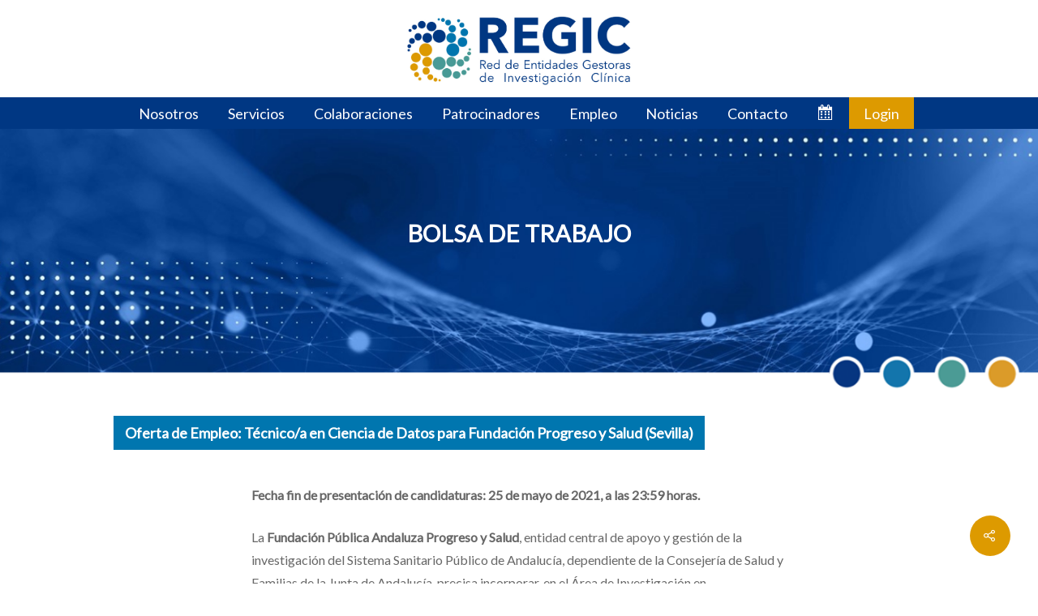

--- FILE ---
content_type: text/css
request_url: https://regic.org/wp-content/plugins/wpforo/themes/2022/integration/ultimate-member/style.css?ver=2.4.13
body_size: 1189
content:
/*
* wpForo Style for Ultimate Member Integration
* @since: 1.5.0
* @package: Classic
*/

.um-profile .um-profile-body.foro{ max-width: 94%!important; margin: 0px auto; }
.um-profile .wpforo-activity { padding: 0px; }
.um-profile .wpforo-activity h3.wpf-activity-head{ font-size: 18px; font-weight: 500; padding: 0px; margin: 10px 0px; }
.um-profile .wpforo-activity table,
.um-profile .wpforo-activity td,
.um-profile .wpforo-activity th,
.um-profile .wpforo-activity td a,
.um-profile .wpforo-activity td a,
.um-profile .wpforo-activity th p,
.um-profile .wpforo-activity td p{margin: 0;padding: 0;border: 0; vertical-align: baseline; font-size: 14px; text-decoration: none; box-shadow:none;}
.um-profile .wpforo-activity td .dashicons-admin-comments,
.um-profile .wpforo-activity td .dashicons-format-chat,
.um-profile .wpforo-activity td .dashicons-thumbs-up,
.um-profile .wpforo-activity td .dashicons-category{font-size: 20px; line-height: 20px; color: #888888; vertical-align: middle; margin: 0px 3px 0px 0px;}
.um-profile .wpforo-activity td .dashicons-thumbs-up{line-height: 14px;}
.um-profile .wpforo-activity td .dashicons-category{line-height: 15px;}
.um-profile .wpforo-activity table{ padding-top: 10px; }
.um-profile .wpforo-activity table td{ padding: 15px 10px 10px 10px; border-bottom: 1px solid #ddd; font-size: 14px; line-height: 18px;}
.um-profile .wpforo-activity table td:first-child{padding-left:20px;}
.um-profile .wpforo-activity table td:last-child{padding-right:20px;}
.um-profile .wpforo-activity tr:nth-child(even) {background-color: transparent}
.um-profile .wpforo-activity tr:nth-child(odd) {background-color: #F9F9F9;}
.um-profile .wpforo-activity .wpf-item-title{font-size:14px; line-height: 20px;}
.um-profile .wpforo-activity .wpf-activity-title p{ margin: 3px 0px 3px 0px;}
.um-profile .wpforo-activity .wpf-activity-foot{ text-align: right; border-bottom: 1px solid #ddd; display: inline-block; float: right;}
.um-profile .wpforo-activity .wpf-activity-posts{font-size: 14px; text-transform: lowercase;}
.um-profile .wpforo-activity .wpf-activity-date{font-size: 14px; text-transform: lowercase; text-align: right;}
.um-profile .wpforo-activity .wpf-activity-unsb{text-align: right;}
.um-profile .wpforo-activity .wpf-post-excerpt{ width: 100%; font-size: 11px; line-height: 18px; padding: 2px 0px;}
.um-profile .wpforo-activity .wpf-activity-users{ vertical-align: middle;}
.um-profile .wpforo-activity .wpf-activity-users a{display: inline-block;}
.um-profile .wpforo-activity .wpf-activity-users img{ max-width: 30px; margin-right: 5px; line-height: 26px; background-color: #ffffff; padding: 1px; border: 1px solid #cccccc; border-radius: 50%;}
.um-profile .wpforo-activity .wpf-activity-users span{ display: inline-block; line-height: 16px; }
.um-profile #wpforo-topics.wpforo-activity .wpf-activity-title{ width: 40%;}
.um-profile #wpforo-posts.wpforo-activity .wpf-activity-title{ width: 60%;}
.um-profile #wpforo-liked-posts.wpforo-activity .wpf-activity-title{ width: 60%;}
.um-profile #wpforo-topics.wpforo-activity table td{ vertical-align: middle;}
.um-profile .wpforo-activity .wpf-navi {margin:15px 0px;}
.um-profile .wpforo-activity .wpf-navi.wpf-navi-topic-top{margin-top:-25px;}
.um-profile .wpforo-activity .wpf-navi.wpf-navi-post-top{margin-top:-25px;}
.um-profile .wpforo-activity .wpf-navi .wpf-navi-wrap{white-space:nowrap; text-align:right;}
.um-profile .wpforo-activity .wpf-navi .wpf-navi-wrap .wpf-page-info{font-size:14px; line-height:16px; font-weight:normal; padding-right:5px;}
.um-profile .wpforo-activity .wpf-navi .wpf-navi-wrap .wpf-prev-button{padding:4px 15px; color:#fff; font-size:14px; cursor:pointer; line-height: 16px; background-color: #888888;}
.um-profile .wpforo-activity .wpf-navi .wpf-navi-wrap .wpf-next-button{padding:4px 15px; color:#fff; font-size:14px; cursor:pointer; line-height: 16px; background-color: #888888;}
.um-profile .wpforo-activity .wpf-navi .wpf-navi-wrap i.fa-chevron-left{font-size:10px;}
.um-profile .wpforo-activity .wpf-navi .wpf-navi-wrap i.fa-chevron-right{font-size:10px;}
.um-profile .wpforo-activity .wpf-navi select.wpf-navi-dropdown {appearance: none; width: auto; -webkit-appearance: none; -moz-appearance: none; font-size: 15px; line-height: 20px; padding: 2px 10px !important; margin: 0px 1px 0px 2px; cursor: pointer; border: 1px solid #999;}
.um-profile .wpforo-activity i{ display: inline-block; -webkit-font-smoothing: antialiased; font-family: dashicons; text-decoration: inherit; font-weight: 400; font-style: normal; -moz-transition: color .1s ease-in 0; -webkit-transition: color .1s ease-in 0; text-align: center;}
.um-profile .wpforo-activity i.fas.fa-chevron-left:before{content: "\f341";}
.um-profile .wpforo-activity i.fas.fa-chevron-right:before{content: "\f345";}
.um-profile-subnav a {display: inline-block!important; margin-right: 15px!important;}
@media screen and (max-width:800px) {
    .um-profile .um-profile-body.foro{ max-width: 99%!important; }
    .um-profile .wpforo-activity th{display:block; text-align: left!important; padding: 10px!important; float: none; box-sizing: border-box; width: 100% !important; max-width: 100% !important; border-bottom: none!important;}
    .um-profile .wpforo-activity td{display:block; text-align: left!important; padding: 10px!important;float: none; box-sizing: border-box; width: 100% !important; max-width: 100% !important; border-bottom: none!important;}
    .um-profile .wpforo-activity table tr td:first-child{ padding-top:20px!important;}
    .um-profile .wpforo-activity table tr td:last-child{ border-bottom: 1px solid #cccccc!important;}
}